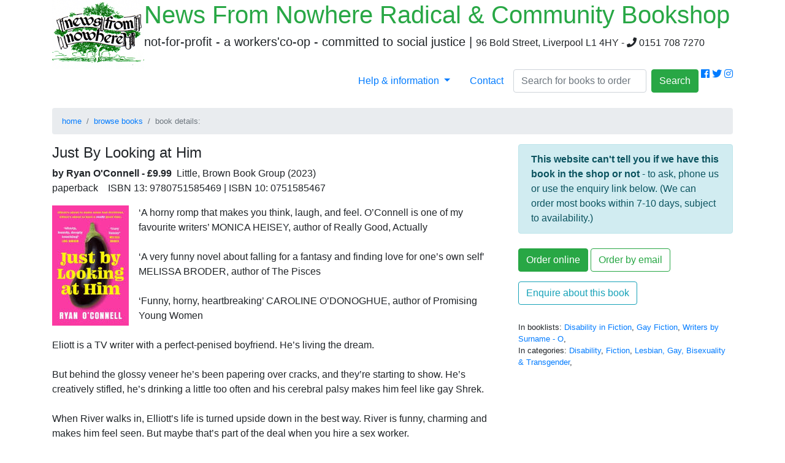

--- FILE ---
content_type: text/html; charset=UTF-8
request_url: https://newsfromnowhere.org.uk/books/DisplayBookInfo.php?ISBN=9780751585469
body_size: 18602
content:
<!DOCTYPE HTML>
 
<html lang='en'>

<head>

<title>Just By Looking at Him by Ryan O'Connell - News From Nowhere Radical &amp; Community Bookshop, Liverpool</title>

<meta name='description' content='Book Details: Just By Looking at Him by Ryan O'Connell'>

<meta name='author' content='News From Nowhere Co-operative Ltd'>
    
<meta charset='utf-8'>

<meta name'viewport' content='width=device-width, initial-scale=1'>

<meta name='twitter:card' content='summary'>

<meta name='twitter:title' content='Just By Looking at Him by Ryan O'Connell'>

<meta name='twitter:image' content='https://www.newsfromnowhere.org.uk/img/nfnlogo.png'>


<link rel='stylesheet' href='https://maxcdn.bootstrapcdn.com/bootstrap/4.3.1/css/bootstrap.min.css'>

<link rel='stylesheet' href='https://use.fontawesome.com/releases/v5.7.0/css/all.css' integrity='sha384-lZN37f5QGtY3VHgisS14W3ExzMWZxybE1SJSEsQp9S+oqd12jhcu+A56Ebc1zFSJ' crossorigin='anonymous'>
<script src='https://ajax.googleapis.com/ajax/libs/jquery/3.4.1/jquery.min.js'></script>

<script src='https://cdnjs.cloudflare.com/ajax/libs/popper.js/1.14.7/umd/popper.min.js'></script>

<script src='https://maxcdn.bootstrapcdn.com/bootstrap/4.3.1/js/bootstrap.min.js'></script>

<link rel='icon' href='/img/favicon.ico' type='image/ico' />

</head>


<body>


<div class='container'>

<a id='topofpage'></a>
<div class='modal' id='contact'>
			<div class='modal-dialog'>
				<div class='modal-content'>

					<div class='modal-header text-info'>
					<h4 class='modal-title'>Contact us</h4>
					<button type='button' class='close' data-dismiss='modal'>&times;</button>
					</div>
	
					<div class='modal-body'><h5 class='text-info'><i class='fas fa-home'></i> Our address</h5>
							<p>96 Bold Street, Liverpool L1 4HY
							</p>
						<h5 class='text-info'><i class='fas fa-phone'></i> Call us</h5>
							<p>0151 708 7270
							<br><small><em>We're open 10am till 5:30pm Monday to Saturday, and 11am till 4:30pm most Sundays</em></small></p><h5 class='text-info'><i class='fas fa-envelope'></i> Email us</h5><form class='was-validated' autocomplete='on' action='/email-contact.php' method='POST'>
<div class='form-group'>
							<label for='name'>Your name:</label>
							<input type='text' class='form-control' id='name' name='name' required>
							<div class='valid-feedback'></div> <div class='invalid-feedback'>Please fill out this field.</div>
							</div><div class='form-group'>
							<label for='email'>Your email address</label>
							<input type='email' class='form-control' id='email' name='email' required>
							<div class='valid-feedback'>Please check carefully that you have entered your email correctly</div> 
							<div class='invalid-feedback'>Please fill out this field.</div>
							</div><div class='form-group'>
							<label for='subject'>Subject - what is your message about?</label>
							<input type='text' class='form-control' id='subject' name='subject' required>
							<div class='valid-feedback'></div> 
							<div class='invalid-feedback'>Please fill out this field.</div>
							</div><div class='form-group'>
							<label for='ordernotes'>Your message:</label>
							<textarea class='form-control' rows='5' id='notes' name='message' required></textarea>
							<div class='valid-feedback'></div> 
							<div class='invalid-feedback'>Please fill out this field.</div>
							</div><input type='reset' class='btn btn-outline-secondary' value='Clear form'>
								<input type='submit' class='btn btn-info' value='Send message'></form>
</div><div class='modal-footer'>
						<button type='button' class='btn btn-danger' data-dismiss='modal'>Close</button>
						</div>
				</div>
			</div>
		</div> 


<script>
$(document).ready(function(){
  $('[data-toggle="tooltip"]').tooltip();   
});
</script>

<div class='row'>
  <div class='col'>
  <a href='/index.php'><img src='/img/nfnlogo.png' class='p-x-10 float-left' alt='Back to home page - News From Nowhere Radical & Community Bookshop'></a>
  <h1 class='text-success'>News From Nowhere Radical &amp; Community Bookshop</h1>
  <h5 class='mx-auto'>not-for-profit - a workers'co-op - committed to social justice | <small>96 Bold Street, Liverpool L1 4HY - <i class='fas fa-phone'></i> 0151 708 7270</small></h5>
  </div>
</div> <div class='row'>
  <div class='col'><nav>
  <ul class='nav nav-pills text-success justify-content-end'><li class='nav-item dropdown'>
      <a class='nav-link dropdown-toggle' href='#' id='navbardrop' data-toggle='dropdown'>
        Help &amp; information
      </a>
      <div class='dropdown-menu'>
			<a class='dropdown-item' href='/info/About.php'>About us</a>

			<a class='dropdown-item' href='/info/Hours-Location.php'>Opening hours &amp; location</a>

			<a class='dropdown-item' href='/info/OrderingInfo.php'>Ordering books from us</a>

			<a class='dropdown-item' href='/info/MailOrderInfo.php'>Mail order &amp; postage costs</a>

			<a class='dropdown-item' href='/info/LoyaltyOffers.php'>Loyalty offers <small>(in shop only)</small></a>

	
	</div> </li>
<li class='nav-item'> <a class='nav-link' data-toggle='modal' href='#contact'>Contact</a> </li><form class='form-inline' action='/BookSearch2019.php' method='post' target='_blank'>
    <input class='form-control mr-sm-2' name='Search' type='text' placeholder='Search for books to order'>
    <button class='btn btn-success' data-toggle='tooltip' title='Search our customer order website - millions of books we can order for you! (opens in new window)' type='submit'>Search</button>
  </form>&nbsp;<a href='http://www.facebook.com/newsfromnowherebookshop' title='link to our Facebook page'  target='_blank' class = 'fab fa-facebook'></a>
&nbsp;<a href='http://www.twitter.com/newsfromnowhere' title='link to our Twitter page'  target='_blank' class = 'fab fa-twitter'></a>
&nbsp;<a href='https://www.instagram.com/nfnbooks/' title='link to our Instagram page'  target='_blank'  class = 'fab fa-instagram'></a>
</ul> 
</nav><br>
</div>
</div> <div class='row'>
<div class='col-12'><ul class='breadcrumb small'>
  <li class='breadcrumb-item'><a href='/index.php'>home</a></li>
  <li class='breadcrumb-item'><a href='/books/index.php'>browse books</a></li>
  <li class='breadcrumb-item active'>book details:</li>
</ul> </div>
</div> 
<div class='row'>
<div class='col-8'><h4>Just By Looking at Him</h4>

	 <p><strong>by Ryan O'Connell - &pound;9.99</strong>&nbsp;&nbsp;Little, Brown Book Group (2023)<br>paperback &nbsp;&nbsp;
ISBN 13: 9780751585469 | ISBN 10: 0751585467</p><img src='/img/books/9780751585469.jpg' class='float-left pr-3' altCover of Just By Looking at Him by Ryan O'Connell'>
<p>‘A horny romp that makes you think, laugh, and feel. O’Connell is one of my favourite writers’ MONICA HEISEY, author of Really Good, Actually

<br>&nbsp;<br>
‘A very funny novel about falling for a fantasy and finding love for one’s own self’ MELISSA BRODER, author of The Pisces
<br>&nbsp;<br>

‘Funny, horny, heartbreaking’ CAROLINE O’DONOGHUE, author of Promising Young Women
<br>&nbsp;<br>

Eliott is a TV writer with a perfect-penised boyfriend. He’s living the dream.<br>&nbsp;<br>

But behind the glossy veneer he’s been papering over cracks, and they’re starting to show. He’s creatively stifled, he’s drinking a little too often and his cerebral palsy makes him feel like gay Shrek.
<br>&nbsp;<br>
When River walks in, Elliott’s life is turned upside down in the best way. River is funny, charming and makes him feel seen. But maybe that’s part of the deal when you hire a sex worker.<br>&nbsp;<br>

Eliott is lost and he needs someone, anyone, to point him in the right direction. After all, it’s a long limp towards redemption.
<br>&nbsp;<br>
A hilarious, sexy, ground-breaking debut novel about the intersection of queerness and disability, and discovering who you really are.</p><p class='small text-secondary'>(Price & availability last checked: March 2024) 
</p></div>
<div class='col-4'><div class='alert alert-info'>
<strong>This website can't tell you if we have this book in the shop or not</strong> - to ask, phone us or use the enquiry link below.
(We can order most books within 7-10 days, subject to availability.)</div><button type='button' class='btn btn-success my-2' role='button' data-toggle='modal' data-target='#orderonline9780751585469' data-keyboard='true'>Order online</button>&nbsp;<button type='button' class='btn btn-outline-success my-2' data-toggle='modal' data-target='#orderemail9780751585469' data-keyboard='true'>Order by email</button>&nbsp;<button type='button' class='btn btn-outline-info my-2' data-toggle='modal' data-target='#enquiryemail9780751585469' data-keyboard='true'>Enquire about this book</button><div class='modal' id='orderonline9780751585469'>
				<div class='modal-dialog'>
					<div class='modal-content'>

						<div class='modal-header text-success'>
						<h4 class='modal-title'>Ordering online</h4>
						<button type='button' class='close' data-dismiss='modal'>&times;</button>
						</div>
	
						<div class='modal-body'>
							<p class='lead'>The order button below will go to book's details on our customer order website - it will open in a new browser tab or window</p>
							<p><strong>But if the book details are not shown on the order website</strong>, please come back to this page and use the <em>Order by email</em> link instead, and tell us that the book was not shown on the order website - thank you</p>
						</div>

						<div class='modal-footer'>
						<a href='https://www.newsfromnowhere.co.uk/page/detail/?sf1=keyword&st1=9780751585469' class='btn btn-success' target='_blank'>Order <em>Just By Looking at Him</em></a>
						<button type='button' class='btn btn-danger' data-dismiss='modal'>Close</button>
						</div>

					</div>
				</div>
			</div><div class='modal' id='orderemail9780751585469'>
				<div class='modal-dialog'>
					<div class='modal-content'>

						<div class='modal-header text-success'>
						<h4 class='modal-title'>Order by email</h4>
						<button type='button' class='close' data-dismiss='modal'>&times;</button>
						</div>
	
						<div class='modal-body'><form class='was-validated' autocomplete='on' action='email-bookorder.php' method='POST'>
<img src='/img/books/9780751585469.jpg' class='float-left p-2' width='100'>
							<h6>Just By Looking at Him <small>- by Ryan O'Connell</small></h6>
							<input type='hidden' id='ISBN' name='ISBN' value='9780751585469'>
							<input type='hidden' id='Title' name='Title' value='Just By Looking at Him'>
							<input type='hidden' id='Author' name='Author' value='Ryan O'Connell'><p class='small'>Please fill in the order form, &amp; we will reply as soon as we can to confirm your order &amp; tell you how long it will take.
							Choose between collection from our bookshop or mail-order, for which we charge postage at cost, at current Royal Mail rates</p><select name='ordertype'  class='custom-select' required>
										<option value ='' selected>Select type of order:</option>
										<option value='collect'>Collect &amp; pay in the shop - I live in or can visit Liverpool</option>
										<option value='mo-pbl'>Mail-order - send me a card payment link</option>
										<option value='mo-payother'>Mail-order - I will pay another way &amp; give details in the notes section</option>
								  </select><div class='form-group'>
								<label for='name'>Your name:</label>
								<input type='text' class='form-control' id='name' name='name' required>
								<div class='valid-feedback'></div> <div class='invalid-feedback'>Please fill out this field.</div>
								</div><div class='form-group'>
								<label for='email'>Your email address</label>
								<input type='email' class='form-control' id='email' name='email' required>
								<div class='valid-feedback'>Please check carefully that you have entered your email correctly</div> 
								<div class='invalid-feedback'>Please fill out this field.</div>
								</div><div class='form-group'>
								<label for='phone'>Your phone number <span class='small'>(required for order as back-up contact method)</span>:</label>
								<input type='tel' class='form-control' id='phone' name = 'phone' required>
								<div class='valid-feedback'>Please check carefully that you have entered your phone number correctly.</div> <div class='invalid-feedback'>Please fill out this field.</div>
								</div><div class='form-group'>
								<label for='ordernotes'>Notes <span class ='small'>(optional - for additional message or information about your order)</span>:</label>
								<textarea class='form-control' rows='5' id='notes' name='notes' placeholder='For mail order, enter your address here, and if in UK please tell us if you want your order sending by 1st class post or 2nd class post.'></textarea>
								</div><input type='reset' class='btn btn-outline-secondary' value='Clear form'>
								<input type='submit' class='btn btn-success' value='Send order email'></form>
</div>
<div class='modal-footer'>
						<button type='button' class='btn btn-danger' data-dismiss='modal'>Close</button>
						</div>
</div>
				</div>
			</div><div class='modal' id='enquiryemail9780751585469'>
				<div class='modal-dialog'>
					<div class='modal-content'>

						<div class='modal-header text-info'>
						<h4 class='modal-title'>Enquire about this book</h4>
						<button type='button' class='close' data-dismiss='modal'>&times;</button>
						</div>
	
						<div class='modal-body'><form class='was-validated' autocomplete='on' action='email-bookenquiry.php' method='POST'>
<img src='/img/books/9780751585469.jpg' class='float-right p-2' width='100'>
							<h5>Just By Looking at Him</h5>
							<p>by Ryan O'Connell</p>
							<br>
							<input type='hidden' id='ISBN' name='ISBN' value='9780751585469'>
							<input type='hidden' id='Title' name='Title' value='Just By Looking at Him'>
							<input type='hidden' id='Author' name='Author' value='Ryan O'Connell'><div class='form-group'>
								<label for='name'>Your name:</label>
								<input type='text' class='form-control' id='name' name='name' required>
								<div class='valid-feedback'></div> <div class='invalid-feedback'>Please fill out this field.</div>
								</div><div class='form-group'>
								<label for='email'>Your email address</label>
								<input type='email' class='form-control' id='email' name='email' required>
								<div class='valid-feedback'>Please check carefully that you have entered your email correctly</div> 
								<div class='invalid-feedback'>Please fill out this field.</div>
								</div><div class='form-group'>
								<label for='phone'>Your phone number <span class='small'>(optional)</span>:</label>
								<input type='tel' class='form-control' id='phone' name = 'phone'>
								</div><div class='form-group'>
								<label for='ordernotes'>Your message:</label>
								<textarea class='form-control' rows='5' id='notes' name='message' required></textarea>
								<div class='valid-feedback'></div> 
								<div class='invalid-feedback'>Please fill out this field.</div>
								</div><p><span class='small'>(optional)</span> If you are interested in ordering this book, would your order be for collection or mail-order?
							<select name='ordertype'  class='custom-select'>
										<option value ='' selected>Select type of order :</option>
										<option value='collect'>Collect from the shop - I live in or can visit Liverpool</option>
										<option value='mo'>Mail-order - send by post</option>
							</select>
							</p><input type='reset' class='btn btn-outline-secondary' value='Clear form'>
								<input type='submit' class='btn btn-info' value='Send enquiry email'></form>
</div><div class='modal-footer'>
						<button type='button' class='btn btn-danger' data-dismiss='modal'>Close</button>
						</div>

					</div>
				</div>
			</div><p class='small'><br>
In booklists: <a href='DisplayBooklist.php?BookListID=1324'>Disability in Fiction</a>, <a href='DisplayBooklist.php?BookListID=180'>Gay Fiction</a>, <a href='DisplayBooklist.php?BookListID=541'>Writers by Surname - O</a>, </br>
In categories: <a href='DisplayCategoryBooklist.php?CatID=23'>Disability</a>, <a href='DisplayCategoryBooklist.php?CatID=18'>Fiction</a>, <a href='DisplayCategoryBooklist.php?CatID=2'>Lesbian, Gay, Bisexuality & Transgender</a>, </p></div>
</div> 

 <div class='row'>

  <div class='col'>

  
  <p class='small float-right'>&copy; News From Nowhere Co-operative Ltd IP24524R 2004-2026 |
	<a data-toggle='modal' href='#privacypolicy'  data-keyboard='true'>Privacy policy</a> | 

	<a data-toggle='modal' href='#contact'>Contact</a> | 

	<a href='#topofpage'>return to top of page</a></p>

	<div class='modal' id='privacypolicy'>
			<div class='modal-dialog'>
				<div class='modal-content'>
					<div class='modal-header text-info'>
						<h4 class='modal-title'>Privacy policy</h4>
						<button type='button' class='close' data-dismiss='modal'>&times;</button>
						</div>
					<div class='modal-body'>
					<p>News from Nowhere will not obtain personal information from other organisations, and will not share, pass on or sell personal information that we hold about individuals to anyone else.</p>
					<p>Whatever personal information you give us will only be used for the specific purpose stated - for example, for our customer order records or for our email newsletter.</p> 
					<p>You can ask us to delete the personal information we hold about you at any time.</p>
					<p>This website <em>www.newsfromnowhere.org.uk</em> uses session cookies for visitor statistics only - such as number of visitors to the website, which pages are most visited, types of browser used, search terms used to find our site, etc. 
					None of this information is personally identifiable.</p>
 
					<p><a href='http://www.newsfromnowhere.co.uk' targe='_blank'>Our customer order website - www.newsfromnowhere.co.uk</a> - uses cookies additionally to enable the functionality of its book search, ordering and checkout systems.</p>
					<p><a href='http://www.aboutcookies.org.uk/cookies' title='more information and explanation about website cookies'><small>('Cookies' are text files stored in your browser by a website, mostly used for purposes of functionality during your visit to the website)</small></a>
						</div>
					<div class='modal-footer'>
						<button type='button' class='btn btn-info' data-dismiss='modal'>Close</button>
						</div>
	  </div>

</div> 
</div> <!-- close container div --> 

</body>

</html>
